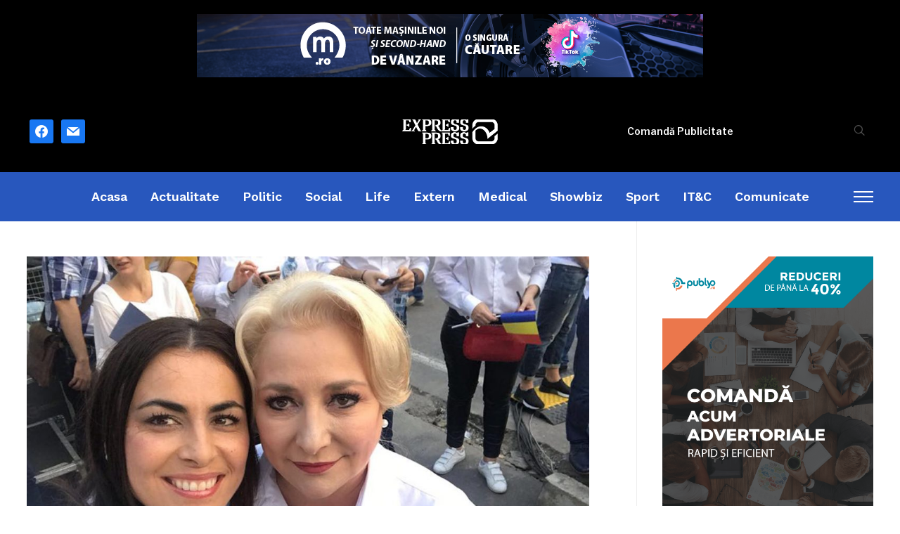

--- FILE ---
content_type: text/html; charset=UTF-8
request_url: https://www.expresspress.ro/gabriela-zoana-o-lauda-pe-dancila-pentru-prestatia-din-parlamentul-european/
body_size: 19670
content:
<!DOCTYPE html>
<html lang="ro-RO">
<head>
    <meta charset="UTF-8">
    <meta name="viewport" content="width=device-width, initial-scale=1.0">
    <link rel="profile" href="https://gmpg.org/xfn/11">
    <link rel="pingback" href="https://www.expresspress.ro/xmlrpc.php">
    <link rel="preload" as="font" href="https://www.expresspress.ro/wp-content/themes/wpzoom-prime-news/fonts/primenews.ttf" type="font/ttf" crossorigin>

    <meta name='robots' content='index, follow, max-image-preview:large, max-snippet:-1, max-video-preview:-1' />

	<!-- This site is optimized with the Yoast SEO Premium plugin v19.7 (Yoast SEO v22.0) - https://yoast.com/wordpress/plugins/seo/ -->
	<title>Gabriela Zoana o lauda pe Dăncilă pentru prestatia din Parlamentul</title>
	<meta name="description" content="Gabriela Zoana o lauda pe Viorica Dăncilă ”Discursul premierului despre prioritățile României a arătat tuturor celor prezenți astăzi la Strasbourg, în plenul Parlamentului European, că știm ce avem de făcut, că ne pricepem să o facem și că avem intenția de a finaliza cât mai multe" />
	<link rel="canonical" href="https://www.expresspress.ro/gabriela-zoana-o-lauda-pe-dancila-pentru-prestatia-din-parlamentul-european/" />
	<meta property="og:locale" content="ro_RO" />
	<meta property="og:type" content="article" />
	<meta property="og:title" content="Gabriela Zoana o lauda pe Dăncilă pentru prestatia din Parlamentul European" />
	<meta property="og:description" content="Gabriela Zoana o lauda pe Viorica Dăncilă ”Discursul premierului despre prioritățile României a arătat tuturor celor prezenți astăzi la Strasbourg, în plenul Parlamentului European, că știm ce avem de făcut, că ne pricepem să o facem și că avem intenția de a finaliza cât mai multe" />
	<meta property="og:url" content="https://www.expresspress.ro/gabriela-zoana-o-lauda-pe-dancila-pentru-prestatia-din-parlamentul-european/" />
	<meta property="og:site_name" content="ExpressPress" />
	<meta property="article:published_time" content="2019-01-16T05:16:43+00:00" />
	<meta property="og:image" content="https://www.expresspress.ro/wp-content/uploads/2019/01/Zoana-Veorica.jpg" />
	<meta property="og:image:width" content="1200" />
	<meta property="og:image:height" content="900" />
	<meta property="og:image:type" content="image/jpeg" />
	<meta name="author" content="Cristina Mogos" />
	<meta name="twitter:card" content="summary_large_image" />
	<meta name="twitter:creator" content="@ExpressPressRo" />
	<meta name="twitter:site" content="@ExpressPressRo" />
	<meta name="twitter:label1" content="Scris de" />
	<meta name="twitter:data1" content="Cristina Mogos" />
	<meta name="twitter:label2" content="Timp estimat pentru citire" />
	<meta name="twitter:data2" content="2 minute" />
	<script type="application/ld+json" class="yoast-schema-graph">{"@context":"https://schema.org","@graph":[{"@type":"Article","@id":"https://www.expresspress.ro/gabriela-zoana-o-lauda-pe-dancila-pentru-prestatia-din-parlamentul-european/#article","isPartOf":{"@id":"https://www.expresspress.ro/gabriela-zoana-o-lauda-pe-dancila-pentru-prestatia-din-parlamentul-european/"},"author":{"name":"Cristina Mogos","@id":"https://www.expresspress.ro/#/schema/person/faab14e8a9e41db14f3913b0d79fdb44"},"headline":"Gabriela Zoana o lauda pe Dăncilă pentru prestatia din Parlamentul European","datePublished":"2019-01-16T05:16:43+00:00","dateModified":"2019-01-16T05:16:43+00:00","mainEntityOfPage":{"@id":"https://www.expresspress.ro/gabriela-zoana-o-lauda-pe-dancila-pentru-prestatia-din-parlamentul-european/"},"wordCount":339,"publisher":{"@id":"https://www.expresspress.ro/#organization"},"image":{"@id":"https://www.expresspress.ro/gabriela-zoana-o-lauda-pe-dancila-pentru-prestatia-din-parlamentul-european/#primaryimage"},"thumbnailUrl":"https://www.expresspress.ro/wp-content/uploads/2019/01/Zoana-Veorica.jpg","keywords":["Dăncilă","gabriela zoana","laudă","Parlamentul European","pentru","Prestaţia"],"articleSection":["Featured","Politic"],"inLanguage":"ro-RO"},{"@type":"WebPage","@id":"https://www.expresspress.ro/gabriela-zoana-o-lauda-pe-dancila-pentru-prestatia-din-parlamentul-european/","url":"https://www.expresspress.ro/gabriela-zoana-o-lauda-pe-dancila-pentru-prestatia-din-parlamentul-european/","name":"Gabriela Zoana o lauda pe Dăncilă pentru prestatia din Parlamentul","isPartOf":{"@id":"https://www.expresspress.ro/#website"},"primaryImageOfPage":{"@id":"https://www.expresspress.ro/gabriela-zoana-o-lauda-pe-dancila-pentru-prestatia-din-parlamentul-european/#primaryimage"},"image":{"@id":"https://www.expresspress.ro/gabriela-zoana-o-lauda-pe-dancila-pentru-prestatia-din-parlamentul-european/#primaryimage"},"thumbnailUrl":"https://www.expresspress.ro/wp-content/uploads/2019/01/Zoana-Veorica.jpg","datePublished":"2019-01-16T05:16:43+00:00","dateModified":"2019-01-16T05:16:43+00:00","description":"Gabriela Zoana o lauda pe Viorica Dăncilă ”Discursul premierului despre prioritățile României a arătat tuturor celor prezenți astăzi la Strasbourg, în plenul Parlamentului European, că știm ce avem de făcut, că ne pricepem să o facem și că avem intenția de a finaliza cât mai multe","breadcrumb":{"@id":"https://www.expresspress.ro/gabriela-zoana-o-lauda-pe-dancila-pentru-prestatia-din-parlamentul-european/#breadcrumb"},"inLanguage":"ro-RO","potentialAction":[{"@type":"ReadAction","target":["https://www.expresspress.ro/gabriela-zoana-o-lauda-pe-dancila-pentru-prestatia-din-parlamentul-european/"]}]},{"@type":"ImageObject","inLanguage":"ro-RO","@id":"https://www.expresspress.ro/gabriela-zoana-o-lauda-pe-dancila-pentru-prestatia-din-parlamentul-european/#primaryimage","url":"https://www.expresspress.ro/wp-content/uploads/2019/01/Zoana-Veorica.jpg","contentUrl":"https://www.expresspress.ro/wp-content/uploads/2019/01/Zoana-Veorica.jpg","width":1200,"height":900},{"@type":"BreadcrumbList","@id":"https://www.expresspress.ro/gabriela-zoana-o-lauda-pe-dancila-pentru-prestatia-din-parlamentul-european/#breadcrumb","itemListElement":[{"@type":"ListItem","position":1,"name":"Acasă","item":"https://www.expresspress.ro/"},{"@type":"ListItem","position":2,"name":"Gabriela Zoana o lauda pe Dăncilă pentru prestatia din Parlamentul European"}]},{"@type":"WebSite","@id":"https://www.expresspress.ro/#website","url":"https://www.expresspress.ro/","name":"ExpressPress","description":"Ştiri de ultimă oră, disponibile online. Expresspress.ro iti ofera ştiri interne si externe în timp real, ştiri politice, ştiri economice, mondene.","publisher":{"@id":"https://www.expresspress.ro/#organization"},"potentialAction":[{"@type":"SearchAction","target":{"@type":"EntryPoint","urlTemplate":"https://www.expresspress.ro/?s={search_term_string}"},"query-input":"required name=search_term_string"}],"inLanguage":"ro-RO"},{"@type":"Organization","@id":"https://www.expresspress.ro/#organization","name":"ExpressPress.ro","url":"https://www.expresspress.ro/","logo":{"@type":"ImageObject","inLanguage":"ro-RO","@id":"https://www.expresspress.ro/#/schema/logo/image/","url":"https://www.expresspress.ro/wp-content/uploads/2016/04/ExpressPress-Foter.png","contentUrl":"https://www.expresspress.ro/wp-content/uploads/2016/04/ExpressPress-Foter.png","width":300,"height":117,"caption":"ExpressPress.ro"},"image":{"@id":"https://www.expresspress.ro/#/schema/logo/image/"},"sameAs":["https://twitter.com/ExpressPressRo"]},{"@type":"Person","@id":"https://www.expresspress.ro/#/schema/person/faab14e8a9e41db14f3913b0d79fdb44","name":"Cristina Mogos","image":{"@type":"ImageObject","inLanguage":"ro-RO","@id":"https://www.expresspress.ro/#/schema/person/image/","url":"https://secure.gravatar.com/avatar/d32f3a2bf0cb1d8bcd91757315d3f0e8?s=96&d=retro&r=g","contentUrl":"https://secure.gravatar.com/avatar/d32f3a2bf0cb1d8bcd91757315d3f0e8?s=96&d=retro&r=g","caption":"Cristina Mogos"},"description":"Autor la ExpressPress.ro","sameAs":["https://expresspress.ro"],"url":"https://www.expresspress.ro/author/cristinam/"}]}</script>
	<!-- / Yoast SEO Premium plugin. -->


<script type='application/javascript'  id='pys-version-script'>console.log('PixelYourSite Free version 9.5.5');</script>
<link rel='dns-prefetch' href='//fonts.googleapis.com' />
<link rel="alternate" type="application/rss+xml" title="ExpressPress &raquo; Flux" href="https://www.expresspress.ro/feed/" />
<link rel="alternate" type="application/rss+xml" title="ExpressPress &raquo; Flux comentarii" href="https://www.expresspress.ro/comments/feed/" />
<!-- expresspress.ro is managing ads with Advanced Ads 1.52.1 --><script data-wpfc-render="false" id="expre-ready">
			window.advanced_ads_ready=function(e,a){a=a||"complete";var d=function(e){return"interactive"===a?"loading"!==e:"complete"===e};d(document.readyState)?e():document.addEventListener("readystatechange",(function(a){d(a.target.readyState)&&e()}),{once:"interactive"===a})},window.advanced_ads_ready_queue=window.advanced_ads_ready_queue||[];		</script>
		<link rel='stylesheet' id='wp-block-library-css' href='https://www.expresspress.ro/wp-includes/css/dist/block-library/style.min.css?ver=6.5.7' type='text/css' media='all' />
<style id='wp-block-library-theme-inline-css' type='text/css'>
.wp-block-audio figcaption{color:#555;font-size:13px;text-align:center}.is-dark-theme .wp-block-audio figcaption{color:#ffffffa6}.wp-block-audio{margin:0 0 1em}.wp-block-code{border:1px solid #ccc;border-radius:4px;font-family:Menlo,Consolas,monaco,monospace;padding:.8em 1em}.wp-block-embed figcaption{color:#555;font-size:13px;text-align:center}.is-dark-theme .wp-block-embed figcaption{color:#ffffffa6}.wp-block-embed{margin:0 0 1em}.blocks-gallery-caption{color:#555;font-size:13px;text-align:center}.is-dark-theme .blocks-gallery-caption{color:#ffffffa6}.wp-block-image figcaption{color:#555;font-size:13px;text-align:center}.is-dark-theme .wp-block-image figcaption{color:#ffffffa6}.wp-block-image{margin:0 0 1em}.wp-block-pullquote{border-bottom:4px solid;border-top:4px solid;color:currentColor;margin-bottom:1.75em}.wp-block-pullquote cite,.wp-block-pullquote footer,.wp-block-pullquote__citation{color:currentColor;font-size:.8125em;font-style:normal;text-transform:uppercase}.wp-block-quote{border-left:.25em solid;margin:0 0 1.75em;padding-left:1em}.wp-block-quote cite,.wp-block-quote footer{color:currentColor;font-size:.8125em;font-style:normal;position:relative}.wp-block-quote.has-text-align-right{border-left:none;border-right:.25em solid;padding-left:0;padding-right:1em}.wp-block-quote.has-text-align-center{border:none;padding-left:0}.wp-block-quote.is-large,.wp-block-quote.is-style-large,.wp-block-quote.is-style-plain{border:none}.wp-block-search .wp-block-search__label{font-weight:700}.wp-block-search__button{border:1px solid #ccc;padding:.375em .625em}:where(.wp-block-group.has-background){padding:1.25em 2.375em}.wp-block-separator.has-css-opacity{opacity:.4}.wp-block-separator{border:none;border-bottom:2px solid;margin-left:auto;margin-right:auto}.wp-block-separator.has-alpha-channel-opacity{opacity:1}.wp-block-separator:not(.is-style-wide):not(.is-style-dots){width:100px}.wp-block-separator.has-background:not(.is-style-dots){border-bottom:none;height:1px}.wp-block-separator.has-background:not(.is-style-wide):not(.is-style-dots){height:2px}.wp-block-table{margin:0 0 1em}.wp-block-table td,.wp-block-table th{word-break:normal}.wp-block-table figcaption{color:#555;font-size:13px;text-align:center}.is-dark-theme .wp-block-table figcaption{color:#ffffffa6}.wp-block-video figcaption{color:#555;font-size:13px;text-align:center}.is-dark-theme .wp-block-video figcaption{color:#ffffffa6}.wp-block-video{margin:0 0 1em}.wp-block-template-part.has-background{margin-bottom:0;margin-top:0;padding:1.25em 2.375em}
</style>
<link rel='stylesheet' id='wpzoom-social-icons-block-style-css' href='https://www.expresspress.ro/wp-content/plugins/social-icons-widget-by-wpzoom/block/dist/style-wpzoom-social-icons.css?ver=4.2.18' type='text/css' media='all' />
<style id='classic-theme-styles-inline-css' type='text/css'>
/*! This file is auto-generated */
.wp-block-button__link{color:#fff;background-color:#32373c;border-radius:9999px;box-shadow:none;text-decoration:none;padding:calc(.667em + 2px) calc(1.333em + 2px);font-size:1.125em}.wp-block-file__button{background:#32373c;color:#fff;text-decoration:none}
</style>
<style id='global-styles-inline-css' type='text/css'>
body{--wp--preset--color--black: #000000;--wp--preset--color--cyan-bluish-gray: #abb8c3;--wp--preset--color--white: #ffffff;--wp--preset--color--pale-pink: #f78da7;--wp--preset--color--vivid-red: #cf2e2e;--wp--preset--color--luminous-vivid-orange: #ff6900;--wp--preset--color--luminous-vivid-amber: #fcb900;--wp--preset--color--light-green-cyan: #7bdcb5;--wp--preset--color--vivid-green-cyan: #00d084;--wp--preset--color--pale-cyan-blue: #8ed1fc;--wp--preset--color--vivid-cyan-blue: #0693e3;--wp--preset--color--vivid-purple: #9b51e0;--wp--preset--gradient--vivid-cyan-blue-to-vivid-purple: linear-gradient(135deg,rgba(6,147,227,1) 0%,rgb(155,81,224) 100%);--wp--preset--gradient--light-green-cyan-to-vivid-green-cyan: linear-gradient(135deg,rgb(122,220,180) 0%,rgb(0,208,130) 100%);--wp--preset--gradient--luminous-vivid-amber-to-luminous-vivid-orange: linear-gradient(135deg,rgba(252,185,0,1) 0%,rgba(255,105,0,1) 100%);--wp--preset--gradient--luminous-vivid-orange-to-vivid-red: linear-gradient(135deg,rgba(255,105,0,1) 0%,rgb(207,46,46) 100%);--wp--preset--gradient--very-light-gray-to-cyan-bluish-gray: linear-gradient(135deg,rgb(238,238,238) 0%,rgb(169,184,195) 100%);--wp--preset--gradient--cool-to-warm-spectrum: linear-gradient(135deg,rgb(74,234,220) 0%,rgb(151,120,209) 20%,rgb(207,42,186) 40%,rgb(238,44,130) 60%,rgb(251,105,98) 80%,rgb(254,248,76) 100%);--wp--preset--gradient--blush-light-purple: linear-gradient(135deg,rgb(255,206,236) 0%,rgb(152,150,240) 100%);--wp--preset--gradient--blush-bordeaux: linear-gradient(135deg,rgb(254,205,165) 0%,rgb(254,45,45) 50%,rgb(107,0,62) 100%);--wp--preset--gradient--luminous-dusk: linear-gradient(135deg,rgb(255,203,112) 0%,rgb(199,81,192) 50%,rgb(65,88,208) 100%);--wp--preset--gradient--pale-ocean: linear-gradient(135deg,rgb(255,245,203) 0%,rgb(182,227,212) 50%,rgb(51,167,181) 100%);--wp--preset--gradient--electric-grass: linear-gradient(135deg,rgb(202,248,128) 0%,rgb(113,206,126) 100%);--wp--preset--gradient--midnight: linear-gradient(135deg,rgb(2,3,129) 0%,rgb(40,116,252) 100%);--wp--preset--font-size--small: 13px;--wp--preset--font-size--medium: 20px;--wp--preset--font-size--large: 36px;--wp--preset--font-size--x-large: 42px;--wp--preset--spacing--20: 0.44rem;--wp--preset--spacing--30: 0.67rem;--wp--preset--spacing--40: 1rem;--wp--preset--spacing--50: 1.5rem;--wp--preset--spacing--60: 2.25rem;--wp--preset--spacing--70: 3.38rem;--wp--preset--spacing--80: 5.06rem;--wp--preset--shadow--natural: 6px 6px 9px rgba(0, 0, 0, 0.2);--wp--preset--shadow--deep: 12px 12px 50px rgba(0, 0, 0, 0.4);--wp--preset--shadow--sharp: 6px 6px 0px rgba(0, 0, 0, 0.2);--wp--preset--shadow--outlined: 6px 6px 0px -3px rgba(255, 255, 255, 1), 6px 6px rgba(0, 0, 0, 1);--wp--preset--shadow--crisp: 6px 6px 0px rgba(0, 0, 0, 1);}:where(.is-layout-flex){gap: 0.5em;}:where(.is-layout-grid){gap: 0.5em;}body .is-layout-flex{display: flex;}body .is-layout-flex{flex-wrap: wrap;align-items: center;}body .is-layout-flex > *{margin: 0;}body .is-layout-grid{display: grid;}body .is-layout-grid > *{margin: 0;}:where(.wp-block-columns.is-layout-flex){gap: 2em;}:where(.wp-block-columns.is-layout-grid){gap: 2em;}:where(.wp-block-post-template.is-layout-flex){gap: 1.25em;}:where(.wp-block-post-template.is-layout-grid){gap: 1.25em;}.has-black-color{color: var(--wp--preset--color--black) !important;}.has-cyan-bluish-gray-color{color: var(--wp--preset--color--cyan-bluish-gray) !important;}.has-white-color{color: var(--wp--preset--color--white) !important;}.has-pale-pink-color{color: var(--wp--preset--color--pale-pink) !important;}.has-vivid-red-color{color: var(--wp--preset--color--vivid-red) !important;}.has-luminous-vivid-orange-color{color: var(--wp--preset--color--luminous-vivid-orange) !important;}.has-luminous-vivid-amber-color{color: var(--wp--preset--color--luminous-vivid-amber) !important;}.has-light-green-cyan-color{color: var(--wp--preset--color--light-green-cyan) !important;}.has-vivid-green-cyan-color{color: var(--wp--preset--color--vivid-green-cyan) !important;}.has-pale-cyan-blue-color{color: var(--wp--preset--color--pale-cyan-blue) !important;}.has-vivid-cyan-blue-color{color: var(--wp--preset--color--vivid-cyan-blue) !important;}.has-vivid-purple-color{color: var(--wp--preset--color--vivid-purple) !important;}.has-black-background-color{background-color: var(--wp--preset--color--black) !important;}.has-cyan-bluish-gray-background-color{background-color: var(--wp--preset--color--cyan-bluish-gray) !important;}.has-white-background-color{background-color: var(--wp--preset--color--white) !important;}.has-pale-pink-background-color{background-color: var(--wp--preset--color--pale-pink) !important;}.has-vivid-red-background-color{background-color: var(--wp--preset--color--vivid-red) !important;}.has-luminous-vivid-orange-background-color{background-color: var(--wp--preset--color--luminous-vivid-orange) !important;}.has-luminous-vivid-amber-background-color{background-color: var(--wp--preset--color--luminous-vivid-amber) !important;}.has-light-green-cyan-background-color{background-color: var(--wp--preset--color--light-green-cyan) !important;}.has-vivid-green-cyan-background-color{background-color: var(--wp--preset--color--vivid-green-cyan) !important;}.has-pale-cyan-blue-background-color{background-color: var(--wp--preset--color--pale-cyan-blue) !important;}.has-vivid-cyan-blue-background-color{background-color: var(--wp--preset--color--vivid-cyan-blue) !important;}.has-vivid-purple-background-color{background-color: var(--wp--preset--color--vivid-purple) !important;}.has-black-border-color{border-color: var(--wp--preset--color--black) !important;}.has-cyan-bluish-gray-border-color{border-color: var(--wp--preset--color--cyan-bluish-gray) !important;}.has-white-border-color{border-color: var(--wp--preset--color--white) !important;}.has-pale-pink-border-color{border-color: var(--wp--preset--color--pale-pink) !important;}.has-vivid-red-border-color{border-color: var(--wp--preset--color--vivid-red) !important;}.has-luminous-vivid-orange-border-color{border-color: var(--wp--preset--color--luminous-vivid-orange) !important;}.has-luminous-vivid-amber-border-color{border-color: var(--wp--preset--color--luminous-vivid-amber) !important;}.has-light-green-cyan-border-color{border-color: var(--wp--preset--color--light-green-cyan) !important;}.has-vivid-green-cyan-border-color{border-color: var(--wp--preset--color--vivid-green-cyan) !important;}.has-pale-cyan-blue-border-color{border-color: var(--wp--preset--color--pale-cyan-blue) !important;}.has-vivid-cyan-blue-border-color{border-color: var(--wp--preset--color--vivid-cyan-blue) !important;}.has-vivid-purple-border-color{border-color: var(--wp--preset--color--vivid-purple) !important;}.has-vivid-cyan-blue-to-vivid-purple-gradient-background{background: var(--wp--preset--gradient--vivid-cyan-blue-to-vivid-purple) !important;}.has-light-green-cyan-to-vivid-green-cyan-gradient-background{background: var(--wp--preset--gradient--light-green-cyan-to-vivid-green-cyan) !important;}.has-luminous-vivid-amber-to-luminous-vivid-orange-gradient-background{background: var(--wp--preset--gradient--luminous-vivid-amber-to-luminous-vivid-orange) !important;}.has-luminous-vivid-orange-to-vivid-red-gradient-background{background: var(--wp--preset--gradient--luminous-vivid-orange-to-vivid-red) !important;}.has-very-light-gray-to-cyan-bluish-gray-gradient-background{background: var(--wp--preset--gradient--very-light-gray-to-cyan-bluish-gray) !important;}.has-cool-to-warm-spectrum-gradient-background{background: var(--wp--preset--gradient--cool-to-warm-spectrum) !important;}.has-blush-light-purple-gradient-background{background: var(--wp--preset--gradient--blush-light-purple) !important;}.has-blush-bordeaux-gradient-background{background: var(--wp--preset--gradient--blush-bordeaux) !important;}.has-luminous-dusk-gradient-background{background: var(--wp--preset--gradient--luminous-dusk) !important;}.has-pale-ocean-gradient-background{background: var(--wp--preset--gradient--pale-ocean) !important;}.has-electric-grass-gradient-background{background: var(--wp--preset--gradient--electric-grass) !important;}.has-midnight-gradient-background{background: var(--wp--preset--gradient--midnight) !important;}.has-small-font-size{font-size: var(--wp--preset--font-size--small) !important;}.has-medium-font-size{font-size: var(--wp--preset--font-size--medium) !important;}.has-large-font-size{font-size: var(--wp--preset--font-size--large) !important;}.has-x-large-font-size{font-size: var(--wp--preset--font-size--x-large) !important;}
.wp-block-navigation a:where(:not(.wp-element-button)){color: inherit;}
:where(.wp-block-post-template.is-layout-flex){gap: 1.25em;}:where(.wp-block-post-template.is-layout-grid){gap: 1.25em;}
:where(.wp-block-columns.is-layout-flex){gap: 2em;}:where(.wp-block-columns.is-layout-grid){gap: 2em;}
.wp-block-pullquote{font-size: 1.5em;line-height: 1.6;}
</style>
<link rel='stylesheet' id='trp-language-switcher-style-css' href='https://www.expresspress.ro/wp-content/plugins/translatepress-multilingual/assets/css/trp-language-switcher.css?ver=2.7.5' type='text/css' media='all' />
<link rel='stylesheet' id='zoom-theme-utils-css-css' href='https://www.expresspress.ro/wp-content/themes/wpzoom-prime-news/functions/wpzoom/assets/css/theme-utils.css?ver=6.5.7' type='text/css' media='all' />
<link rel='stylesheet' id='primenews-google-fonts-css' href='https://fonts.googleapis.com/css?family=Libre+Franklin%3Aregular%2C500%2C600%2C700%2C700i%2Citalic%7CWork+Sans%3Aregular%2C600%2C700%2C800&#038;display=swap&#038;ver=6.5.7' type='text/css' media='all' />
<link rel='stylesheet' id='primenews-style-css' href='https://www.expresspress.ro/wp-content/themes/wpzoom-prime-news/style.css?ver=1.0.10' type='text/css' media='all' />
<link rel='stylesheet' id='media-queries-css' href='https://www.expresspress.ro/wp-content/themes/wpzoom-prime-news/css/media-queries.css?ver=1.0.10' type='text/css' media='all' />
<link rel='stylesheet' id='primenews-style-color-default-css' href='https://www.expresspress.ro/wp-content/themes/wpzoom-prime-news/styles/default.css?ver=1.0.10' type='text/css' media='all' />
<link rel='stylesheet' id='dashicons-css' href='https://www.expresspress.ro/wp-includes/css/dashicons.min.css?ver=6.5.7' type='text/css' media='all' />
<link rel='stylesheet' id='wpzoom-social-icons-socicon-css' href='https://www.expresspress.ro/wp-content/plugins/social-icons-widget-by-wpzoom/assets/css/wpzoom-socicon.css?ver=1714246127' type='text/css' media='all' />
<link rel='stylesheet' id='wpzoom-social-icons-genericons-css' href='https://www.expresspress.ro/wp-content/plugins/social-icons-widget-by-wpzoom/assets/css/genericons.css?ver=1714246127' type='text/css' media='all' />
<link rel='stylesheet' id='wpzoom-social-icons-academicons-css' href='https://www.expresspress.ro/wp-content/plugins/social-icons-widget-by-wpzoom/assets/css/academicons.min.css?ver=1714246127' type='text/css' media='all' />
<link rel='stylesheet' id='wpzoom-social-icons-font-awesome-3-css' href='https://www.expresspress.ro/wp-content/plugins/social-icons-widget-by-wpzoom/assets/css/font-awesome-3.min.css?ver=1714246127' type='text/css' media='all' />
<link rel='stylesheet' id='wpzoom-social-icons-styles-css' href='https://www.expresspress.ro/wp-content/plugins/social-icons-widget-by-wpzoom/assets/css/wpzoom-social-icons-styles.css?ver=1714246127' type='text/css' media='all' />
<link rel='stylesheet' id='heateor_sss_frontend_css-css' href='https://www.expresspress.ro/wp-content/plugins/sassy-social-share/public/css/sassy-social-share-public.css?ver=3.3.62' type='text/css' media='all' />
<style id='heateor_sss_frontend_css-inline-css' type='text/css'>
.heateor_sss_button_instagram span.heateor_sss_svg,a.heateor_sss_instagram span.heateor_sss_svg{background:radial-gradient(circle at 30% 107%,#fdf497 0,#fdf497 5%,#fd5949 45%,#d6249f 60%,#285aeb 90%)}.heateor_sss_horizontal_sharing .heateor_sss_svg,.heateor_sss_standard_follow_icons_container .heateor_sss_svg{color:#fff;border-width:0px;border-style:solid;border-color:transparent}.heateor_sss_horizontal_sharing .heateorSssTCBackground{color:#666}.heateor_sss_horizontal_sharing span.heateor_sss_svg:hover,.heateor_sss_standard_follow_icons_container span.heateor_sss_svg:hover{border-color:transparent;}.heateor_sss_vertical_sharing span.heateor_sss_svg,.heateor_sss_floating_follow_icons_container span.heateor_sss_svg{color:#fff;border-width:0px;border-style:solid;border-color:transparent;}.heateor_sss_vertical_sharing .heateorSssTCBackground{color:#666;}.heateor_sss_vertical_sharing span.heateor_sss_svg:hover,.heateor_sss_floating_follow_icons_container span.heateor_sss_svg:hover{border-color:transparent;}@media screen and (max-width:783px) {.heateor_sss_vertical_sharing{display:none!important}}
</style>
<link rel='preload' as='font'  id='wpzoom-social-icons-font-academicons-woff2-css' href='https://www.expresspress.ro/wp-content/plugins/social-icons-widget-by-wpzoom/assets/font/academicons.woff2?v=1.9.2'  type='font/woff2' crossorigin />
<link rel='preload' as='font'  id='wpzoom-social-icons-font-fontawesome-3-woff2-css' href='https://www.expresspress.ro/wp-content/plugins/social-icons-widget-by-wpzoom/assets/font/fontawesome-webfont.woff2?v=4.7.0'  type='font/woff2' crossorigin />
<link rel='preload' as='font'  id='wpzoom-social-icons-font-genericons-woff-css' href='https://www.expresspress.ro/wp-content/plugins/social-icons-widget-by-wpzoom/assets/font/Genericons.woff'  type='font/woff' crossorigin />
<link rel='preload' as='font'  id='wpzoom-social-icons-font-socicon-woff2-css' href='https://www.expresspress.ro/wp-content/plugins/social-icons-widget-by-wpzoom/assets/font/socicon.woff2?v=4.2.18'  type='font/woff2' crossorigin />
<script type="text/javascript" src="https://www.expresspress.ro/wp-includes/js/jquery/jquery.min.js?ver=3.7.1" id="jquery-core-js"></script>
<script type="text/javascript" src="https://www.expresspress.ro/wp-includes/js/jquery/jquery-migrate.min.js?ver=3.4.1" id="jquery-migrate-js"></script>
<script type="text/javascript" src="https://www.expresspress.ro/wp-content/themes/wpzoom-prime-news/js/init.js?ver=6.5.7" id="wpzoom-init-js"></script>
<script type="text/javascript" src="https://www.expresspress.ro/wp-content/plugins/pixelyoursite/dist/scripts/jquery.bind-first-0.2.3.min.js?ver=6.5.7" id="jquery-bind-first-js"></script>
<script type="text/javascript" src="https://www.expresspress.ro/wp-content/plugins/pixelyoursite/dist/scripts/js.cookie-2.1.3.min.js?ver=2.1.3" id="js-cookie-pys-js"></script>
<script type="text/javascript" id="pys-js-extra">
/* <![CDATA[ */
var pysOptions = {"staticEvents":{"facebook":{"init_event":[{"delay":0,"type":"static","name":"PageView","pixelIds":["1191251098198248"],"eventID":"a81d4544-33ad-4a14-af86-d3c148c78f12","params":{"post_category":"Featured, Politic","page_title":"Gabriela Zoana o lauda pe D\u0103ncil\u0103  pentru prestatia din Parlamentul European","post_type":"post","post_id":294742,"plugin":"PixelYourSite","user_role":"guest","event_url":"www.expresspress.ro\/gabriela-zoana-o-lauda-pe-dancila-pentru-prestatia-din-parlamentul-european\/"},"e_id":"init_event","ids":[],"hasTimeWindow":false,"timeWindow":0,"woo_order":"","edd_order":""}]}},"dynamicEvents":[],"triggerEvents":[],"triggerEventTypes":[],"facebook":{"pixelIds":["1191251098198248"],"advancedMatching":[],"advancedMatchingEnabled":false,"removeMetadata":false,"contentParams":{"post_type":"post","post_id":294742,"content_name":"Gabriela Zoana o lauda pe D\u0103ncil\u0103  pentru prestatia din Parlamentul European","categories":"Featured, Politic","tags":"D\u0103ncil\u0103, gabriela zoana, laud\u0103, Parlamentul European, pentru, Presta\u0163ia"},"commentEventEnabled":true,"wooVariableAsSimple":false,"downloadEnabled":true,"formEventEnabled":true,"serverApiEnabled":false,"wooCRSendFromServer":false,"send_external_id":null},"debug":"","siteUrl":"https:\/\/www.expresspress.ro","ajaxUrl":"https:\/\/www.expresspress.ro\/wp-admin\/admin-ajax.php","ajax_event":"2e9370cee8","enable_remove_download_url_param":"1","cookie_duration":"7","last_visit_duration":"60","enable_success_send_form":"","ajaxForServerEvent":"1","send_external_id":"1","external_id_expire":"180","google_consent_mode":"1","gdpr":{"ajax_enabled":false,"all_disabled_by_api":false,"facebook_disabled_by_api":false,"analytics_disabled_by_api":false,"google_ads_disabled_by_api":false,"pinterest_disabled_by_api":false,"bing_disabled_by_api":false,"externalID_disabled_by_api":false,"facebook_prior_consent_enabled":true,"analytics_prior_consent_enabled":true,"google_ads_prior_consent_enabled":null,"pinterest_prior_consent_enabled":true,"bing_prior_consent_enabled":true,"cookiebot_integration_enabled":false,"cookiebot_facebook_consent_category":"marketing","cookiebot_analytics_consent_category":"statistics","cookiebot_tiktok_consent_category":"marketing","cookiebot_google_ads_consent_category":null,"cookiebot_pinterest_consent_category":"marketing","cookiebot_bing_consent_category":"marketing","consent_magic_integration_enabled":false,"real_cookie_banner_integration_enabled":false,"cookie_notice_integration_enabled":false,"cookie_law_info_integration_enabled":false,"analytics_storage":{"enabled":true,"value":"granted","filter":false},"ad_storage":{"enabled":true,"value":"granted","filter":false},"ad_user_data":{"enabled":true,"value":"granted","filter":false},"ad_personalization":{"enabled":true,"value":"granted","filter":false}},"cookie":{"disabled_all_cookie":false,"disabled_start_session_cookie":false,"disabled_advanced_form_data_cookie":false,"disabled_landing_page_cookie":false,"disabled_first_visit_cookie":false,"disabled_trafficsource_cookie":false,"disabled_utmTerms_cookie":false,"disabled_utmId_cookie":false},"tracking_analytics":{"TrafficSource":"direct","TrafficLanding":"undefined","TrafficUtms":[],"TrafficUtmsId":[]},"woo":{"enabled":false},"edd":{"enabled":false}};
/* ]]> */
</script>
<script type="text/javascript" src="https://www.expresspress.ro/wp-content/plugins/pixelyoursite/dist/scripts/public.js?ver=9.5.5" id="pys-js"></script>
<link rel="https://api.w.org/" href="https://www.expresspress.ro/wp-json/" /><link rel="alternate" type="application/json" href="https://www.expresspress.ro/wp-json/wp/v2/posts/294742" /><link rel="EditURI" type="application/rsd+xml" title="RSD" href="https://www.expresspress.ro/xmlrpc.php?rsd" />
<meta name="generator" content="WordPress 6.5.7" />
<link rel='shortlink' href='https://www.expresspress.ro/?p=294742' />
<link rel="alternate" type="application/json+oembed" href="https://www.expresspress.ro/wp-json/oembed/1.0/embed?url=https%3A%2F%2Fwww.expresspress.ro%2Fgabriela-zoana-o-lauda-pe-dancila-pentru-prestatia-din-parlamentul-european%2F" />
<link rel="alternate" type="text/xml+oembed" href="https://www.expresspress.ro/wp-json/oembed/1.0/embed?url=https%3A%2F%2Fwww.expresspress.ro%2Fgabriela-zoana-o-lauda-pe-dancila-pentru-prestatia-din-parlamentul-european%2F&#038;format=xml" />
<link rel="alternate" hreflang="ro-RO" href="https://www.expresspress.ro/gabriela-zoana-o-lauda-pe-dancila-pentru-prestatia-din-parlamentul-european/"/>
<link rel="alternate" hreflang="ro" href="https://www.expresspress.ro/gabriela-zoana-o-lauda-pe-dancila-pentru-prestatia-din-parlamentul-european/"/>
<!-- WPZOOM Theme / Framework -->
<meta name="generator" content="Prime News 1.0.10" />
<meta name="generator" content="WPZOOM Framework 1.9.21" />

<!-- Begin Theme Custom CSS -->
<style type="text/css" id="wpzoom-prime-news-custom-css">
#slider.slide-blue .slides li .slide-overlay{background:-moz-linear-gradient(-45deg, rgba(0,0,0,0) 10%, rgba(0,0,0,0.8) 100%); /* FF3.6+ */
           background: -webkit-linear-gradient(-45deg, rgba(0,0,0,0) 10%, rgba(0,0,0,0.8) 100%); /* Chrome10+,Safari5.1+ */
           background: -o-linear-gradient(-45deg, rgba(0,0,0,0) 10%, rgba(0,0,0,0.8) 100%); /* Opera 11.10+ */
           background: -ms-linear-gradient(-45deg, rgba(0,0,0,0) 10%, rgba(0,0,0,0.8) 100%); /* IE10+ */
           background: linear-gradient(45deg, rgba(0,0,0,0) 10%, rgba(0,0,0,0.8) 100%); /* W3C */;;}.navbar-brand-wpz .tagline{display:none;}.site-header{background-color:#000000;}.widget h3.title{font-size:30px;font-weight:800;text-transform:uppercase;}
</style>
<!-- End Theme Custom CSS -->
      <meta name="onesignal" content="wordpress-plugin"/>
            <script>

      window.OneSignal = window.OneSignal || [];

      OneSignal.push( function() {
        OneSignal.SERVICE_WORKER_UPDATER_PATH = 'OneSignalSDKUpdaterWorker.js';
                      OneSignal.SERVICE_WORKER_PATH = 'OneSignalSDKWorker.js';
                      OneSignal.SERVICE_WORKER_PARAM = { scope: '/wp-content/plugins/onesignal-free-web-push-notifications/sdk_files/push/onesignal/' };
        OneSignal.setDefaultNotificationUrl("https://www.expresspress.ro");
        var oneSignal_options = {};
        window._oneSignalInitOptions = oneSignal_options;

        oneSignal_options['wordpress'] = true;
oneSignal_options['appId'] = '38d592cf-591c-437f-acb8-8e7685beeec8';
oneSignal_options['allowLocalhostAsSecureOrigin'] = true;
oneSignal_options['welcomeNotification'] = { };
oneSignal_options['welcomeNotification']['title'] = "";
oneSignal_options['welcomeNotification']['message'] = "";
oneSignal_options['path'] = "https://www.expresspress.ro/wp-content/plugins/onesignal-free-web-push-notifications/sdk_files/";
oneSignal_options['safari_web_id'] = "web.onesignal.auto.5460a967-902f-480f-be25-7a4d963d753c";
oneSignal_options['promptOptions'] = { };
oneSignal_options['notifyButton'] = { };
oneSignal_options['notifyButton']['enable'] = true;
oneSignal_options['notifyButton']['position'] = 'bottom-right';
oneSignal_options['notifyButton']['theme'] = 'default';
oneSignal_options['notifyButton']['size'] = 'medium';
oneSignal_options['notifyButton']['showCredit'] = true;
oneSignal_options['notifyButton']['text'] = {};
                OneSignal.init(window._oneSignalInitOptions);
                OneSignal.showSlidedownPrompt();      });

      function documentInitOneSignal() {
        var oneSignal_elements = document.getElementsByClassName("OneSignal-prompt");

        var oneSignalLinkClickHandler = function(event) { OneSignal.push(['registerForPushNotifications']); event.preventDefault(); };        for(var i = 0; i < oneSignal_elements.length; i++)
          oneSignal_elements[i].addEventListener('click', oneSignalLinkClickHandler, false);
      }

      if (document.readyState === 'complete') {
           documentInitOneSignal();
      }
      else {
           window.addEventListener("load", function(event){
               documentInitOneSignal();
          });
      }
    </script>
<link rel="icon" href="https://www.expresspress.ro/wp-content/uploads/2021/11/cropped-favicon-32x32.jpeg" sizes="32x32" />
<link rel="icon" href="https://www.expresspress.ro/wp-content/uploads/2021/11/cropped-favicon-192x192.jpeg" sizes="192x192" />
<link rel="apple-touch-icon" href="https://www.expresspress.ro/wp-content/uploads/2021/11/cropped-favicon-180x180.jpeg" />
<meta name="msapplication-TileImage" content="https://www.expresspress.ro/wp-content/uploads/2021/11/cropped-favicon-270x270.jpeg" />
		<style type="text/css" id="wp-custom-css">
			.designed-by,
#footer-copy .wpzoom,
#footer .wpzoom,
.site-info .designed-by,
.site-info p.right,
.footer-info .designed,
.site-info .copyright span:nth-child(2) {
    display: none;
}
#slider.slide-tall .flickity-page-dots {
    position: absolute;
    width: 100%;
    top: 50%;
    padding: 0;
    margin: 0;
    height: 20px;
    list-style: none;
    text-align: center;
    line-height: 1;
    z-index: 100;
    display: none !important;
}
.post-thumb .cat-links a {
    position: absolute;
    bottom: 0;
    z-index: 10;
    left: 50%;
    font-size: 14px;
    font-weight: 600;
    transform: translate(-50%,0);
    background: #fff;
    padding-top: 8px;
    padding-right: 26px;
    padding-left: 26px;
    white-space: nowrap;
    letter-spacing: 2px;
    display: none !important;
}
#slider.slide-tall .slides li h3 a {
    color: #fff;
    font-size: 35px !important;
}
.header_misc a {
    font-family: "Libre Franklin",sans-serif;
    font-size: 14px;
    font-weight: 600;
    color: #fff !important;
}
.home_dark_area a {
  color: rgb(255, 255, 255);
}		</style>
					<!-- Quantcast Choice. Consent Manager Tag v2.0 (for TCF 2.0) -->
<script type="text/javascript" async=true>
(function() {
  var host = window.location.hostname;
  var element = document.createElement('script');
  var firstScript = document.getElementsByTagName('script')[0];
  var url = 'https://cmp.quantcast.com'
    .concat('/choice/', '2PxMpDEvB_K2-', '/', host, '/choice.js?tag_version=V2');
  var uspTries = 0;
  var uspTriesLimit = 3;
  element.async = true;
  element.type = 'text/javascript';
  element.src = url;

  firstScript.parentNode.insertBefore(element, firstScript);

  function makeStub() {
    var TCF_LOCATOR_NAME = '__tcfapiLocator';
    var queue = [];
    var win = window;
    var cmpFrame;

    function addFrame() {
      var doc = win.document;
      var otherCMP = !!(win.frames[TCF_LOCATOR_NAME]);

      if (!otherCMP) {
        if (doc.body) {
          var iframe = doc.createElement('iframe');

          iframe.style.cssText = 'display:none';
          iframe.name = TCF_LOCATOR_NAME;
          doc.body.appendChild(iframe);
        } else {
          setTimeout(addFrame, 5);
        }
      }
      return !otherCMP;
    }

    function tcfAPIHandler() {
      var gdprApplies;
      var args = arguments;

      if (!args.length) {
        return queue;
      } else if (args[0] === 'setGdprApplies') {
        if (
          args.length > 3 &&
          args[2] === 2 &&
          typeof args[3] === 'boolean'
        ) {
          gdprApplies = args[3];
          if (typeof args[2] === 'function') {
            args[2]('set', true);
          }
        }
      } else if (args[0] === 'ping') {
        var retr = {
          gdprApplies: gdprApplies,
          cmpLoaded: false,
          cmpStatus: 'stub'
        };

        if (typeof args[2] === 'function') {
          args[2](retr);
        }
      } else {
        if(args[0] === 'init' && typeof args[3] === 'object') {
          args[3] = Object.assign(args[3], { tag_version: 'V2' });
        }
        queue.push(args);
      }
    }

    function postMessageEventHandler(event) {
      var msgIsString = typeof event.data === 'string';
      var json = {};

      try {
        if (msgIsString) {
          json = JSON.parse(event.data);
        } else {
          json = event.data;
        }
      } catch (ignore) {}

      var payload = json.__tcfapiCall;

      if (payload) {
        window.__tcfapi(
          payload.command,
          payload.version,
          function(retValue, success) {
            var returnMsg = {
              __tcfapiReturn: {
                returnValue: retValue,
                success: success,
                callId: payload.callId
              }
            };
            if (msgIsString) {
              returnMsg = JSON.stringify(returnMsg);
            }
            if (event && event.source && event.source.postMessage) {
              event.source.postMessage(returnMsg, '*');
            }
          },
          payload.parameter
        );
      }
    }

    while (win) {
      try {
        if (win.frames[TCF_LOCATOR_NAME]) {
          cmpFrame = win;
          break;
        }
      } catch (ignore) {}

      if (win === window.top) {
        break;
      }
      win = win.parent;
    }
    if (!cmpFrame) {
      addFrame();
      win.__tcfapi = tcfAPIHandler;
      win.addEventListener('message', postMessageEventHandler, false);
    }
  };

  makeStub();

  var uspStubFunction = function() {
    var arg = arguments;
    if (typeof window.__uspapi !== uspStubFunction) {
      setTimeout(function() {
        if (typeof window.__uspapi !== 'undefined') {
          window.__uspapi.apply(window.__uspapi, arg);
        }
      }, 500);
    }
  };

  var checkIfUspIsReady = function() {
    uspTries++;
    if (window.__uspapi === uspStubFunction && uspTries < uspTriesLimit) {
      console.warn('USP is not accessible');
    } else {
      clearInterval(uspInterval);
    }
  };

  if (typeof window.__uspapi === 'undefined') {
    window.__uspapi = uspStubFunction;
    var uspInterval = setInterval(checkIfUspIsReady, 6000);
  }
})();
</script>
<!-- End Quantcast Choice. Consent Manager Tag v2.0 (for TCF 2.0) -->
</head>
<body data-rsssl=1 class="post-template-default single single-post postid-294742 single-format-standard wp-custom-logo translatepress-ro_RO aa-prefix-expre-">

    
<div class="page-wrap">

    
    
    <div id="pageslide" class="slide-from-right">
        <div id="slideNav" class="panel">

            <a href="#" class="closeBtn"></a>

            <div id="sidebar-pp">

                <div class="widget widget_nav_menu" id="nav_menu-4"><h3 class="title">Navigare</h3><div class="menu-meniu-container"><ul id="menu-meniu" class="menu"><li id="menu-item-500151" class="menu-item menu-item-type-custom menu-item-object-custom menu-item-500151"><a href="https://expresspress.ro">Acasa</a></li>
<li id="menu-item-169020" class="menu-item menu-item-type-taxonomy menu-item-object-category current-post-ancestor current-menu-parent current-post-parent menu-item-169020"><a href="https://www.expresspress.ro/actualitate/">Actualitate</a></li>
<li id="menu-item-169023" class="menu-item menu-item-type-taxonomy menu-item-object-category menu-item-169023"><a href="https://www.expresspress.ro/politic/">Politic</a></li>
<li id="menu-item-416674" class="menu-item menu-item-type-taxonomy menu-item-object-category menu-item-416674"><a href="https://www.expresspress.ro/social/">Social</a></li>
<li id="menu-item-169234" class="menu-item menu-item-type-taxonomy menu-item-object-category menu-item-169234"><a href="https://www.expresspress.ro/life/">Life</a></li>
<li id="menu-item-169022" class="menu-item menu-item-type-taxonomy menu-item-object-category menu-item-169022"><a href="https://www.expresspress.ro/international/">Extern</a></li>
<li id="menu-item-191420" class="menu-item menu-item-type-taxonomy menu-item-object-category menu-item-191420"><a href="https://www.expresspress.ro/medical/">Medical</a></li>
<li id="menu-item-169024" class="menu-item menu-item-type-taxonomy menu-item-object-category menu-item-169024"><a href="https://www.expresspress.ro/showbiz/">Showbiz</a></li>
<li id="menu-item-169026" class="menu-item menu-item-type-taxonomy menu-item-object-category menu-item-169026"><a href="https://www.expresspress.ro/sport/">Sport</a></li>
<li id="menu-item-169235" class="menu-item menu-item-type-taxonomy menu-item-object-category menu-item-169235"><a href="https://www.expresspress.ro/itc/">IT&amp;C</a></li>
<li id="menu-item-504315" class="menu-item menu-item-type-custom menu-item-object-custom menu-item-504315"><a href="https://www.expresspress.ro/continut-sponsorizat/comunicate-de-presa/">Comunicate</a></li>
</ul></div><div class="clear"></div></div>
            </div>

        </div>
    </div>


    <header class="site-header">

        <div class="inner-wrap">

            <div class="brand-wrap">

                                    <div class="adv-wpz">

                                                    <a href="https://www.tiktok.com/@cautimasina"><img src="https://www.expresspress.ro/wp-content/uploads/2021/11/Banner.png" alt="" /></a>
                        
                    </div><!-- /.adv --> <div class="clear"></div>
                

                <div class="header_social">
                    <div id="zoom-social-icons-widget-3" class="widget zoom-social-icons-widget"><h3 class="title"><span>Urmareste-ne</span></h3>
		
<ul class="zoom-social-icons-list zoom-social-icons-list--with-canvas zoom-social-icons-list--rounded zoom-social-icons-list--no-labels">

		
				<li class="zoom-social_icons-list__item">
		<a class="zoom-social_icons-list__link" href="https://facebook.com/expresspress.ro/" target="_blank" title="Facebook" >
									
						<span class="screen-reader-text">facebook</span>
			
						<span class="zoom-social_icons-list-span social-icon socicon socicon-facebook" data-hover-rule="background-color" data-hover-color="#1877F2" style="background-color : #1877F2; font-size: 18px; padding:8px" ></span>
			
					</a>
	</li>

	
				<li class="zoom-social_icons-list__item">
		<a class="zoom-social_icons-list__link" href="mailto:webmaster@express-press.ro" target="_blank" title="Default Label" >
									
						<span class="screen-reader-text">mail</span>
			
						<span class="zoom-social_icons-list-span social-icon socicon socicon-mail" data-hover-rule="background-color" data-hover-color="#1877f2" style="background-color : #1877f2; font-size: 18px; padding:8px" ></span>
			
					</a>
	</li>

	
</ul>

		</div>                </div><!-- .header_social -->


                <div class="navbar-brand-wpz left-align">

                    <a href="https://www.expresspress.ro/" class="custom-logo-link" rel="home" itemprop="url"><img width="150" height="35" src="https://www.expresspress.ro/wp-content/uploads/2020/07/cropped-Logo.png" class="custom-logo no-lazyload no-lazy a3-notlazy" alt="ExpressPress" itemprop="logo" decoding="async" /></a>
                    <p class="tagline">Ştiri de ultimă oră, disponibile online. Expresspress.ro iti ofera ştiri interne si externe în timp real, ştiri politice, ştiri economice, mondene.</p>

                </div><!-- .navbar-brand -->


                <div class="header_misc">
                    <div class="menu-top-container"><ul id="menu-top" class="navbar-wpz menu-search-container dropdown sf-menu"><li id="menu-item-504319" class="menu-item menu-item-type-custom menu-item-object-custom menu-item-504319"><a href="https://publyo.ro/">Comandă Publicitate</a></li>
</ul></div>

                    <div id="sb-search" class="sb-search">
                        <form method="get" id="searchform" action="https://www.expresspress.ro/">
	<input type="search" class="sb-search-input" placeholder="Enter your keywords..."  name="s" id="s" />
    <input type="submit" id="searchsubmit" class="sb-search-submit" value="Search" />
    <span class="sb-icon-search"></span>
</form>                    </div><!-- .sb-search -->
                </div>
            </div>
        </div>


        <nav class="main-navbar" role="navigation">

            <div class="inner-wrap">

                <div class="side-panel-btn toggle-from-right">

                    
                        <a class="navbar-toggle" href="#slideNav">
                            <span class="sr-only">Toggle sidebar &amp; navigation</span>
                            <span class="icon-bar"></span>
                            <span class="icon-bar"></span>
                            <span class="icon-bar"></span>
                        </a>

                    
                </div><!-- .side-panel-btn -->


                <div class="navbar-header-main">
                    
                       <div id="menu-main-slide" class="menu-meniu-container"><ul id="menu-meniu" class="menu"><li id="menu-item-500151" class="menu-item menu-item-type-custom menu-item-object-custom menu-item-500151"><a href="https://expresspress.ro">Acasa</a></li>
<li id="menu-item-169020" class="menu-item menu-item-type-taxonomy menu-item-object-category menu-item-169020"><a href="https://www.expresspress.ro/actualitate/">Actualitate</a></li>
<li id="menu-item-169023" class="menu-item menu-item-type-taxonomy menu-item-object-category current-post-ancestor current-menu-parent current-post-parent menu-item-169023"><a href="https://www.expresspress.ro/politic/">Politic</a></li>
<li id="menu-item-416674" class="menu-item menu-item-type-taxonomy menu-item-object-category menu-item-416674"><a href="https://www.expresspress.ro/social/">Social</a></li>
<li id="menu-item-169234" class="menu-item menu-item-type-taxonomy menu-item-object-category menu-item-169234"><a href="https://www.expresspress.ro/life/">Life</a></li>
<li id="menu-item-169022" class="menu-item menu-item-type-taxonomy menu-item-object-category menu-item-169022"><a href="https://www.expresspress.ro/international/">Extern</a></li>
<li id="menu-item-191420" class="menu-item menu-item-type-taxonomy menu-item-object-category menu-item-191420"><a href="https://www.expresspress.ro/medical/">Medical</a></li>
<li id="menu-item-169024" class="menu-item menu-item-type-taxonomy menu-item-object-category menu-item-169024"><a href="https://www.expresspress.ro/showbiz/">Showbiz</a></li>
<li id="menu-item-169026" class="menu-item menu-item-type-taxonomy menu-item-object-category menu-item-169026"><a href="https://www.expresspress.ro/sport/">Sport</a></li>
<li id="menu-item-169235" class="menu-item menu-item-type-taxonomy menu-item-object-category menu-item-169235"><a href="https://www.expresspress.ro/itc/">IT&amp;C</a></li>
<li id="menu-item-504315" class="menu-item menu-item-type-custom menu-item-object-custom menu-item-504315"><a href="https://www.expresspress.ro/continut-sponsorizat/comunicate-de-presa/">Comunicate</a></li>
</ul></div>
                </div>

                <div id="navbar-main">

                    <div class="menu-meniu-container"><ul id="menu-meniu-1" class="navbar-wpz dropdown sf-menu"><li class="menu-item menu-item-type-custom menu-item-object-custom menu-item-500151"><a href="https://expresspress.ro">Acasa</a></li>
<li class="menu-item menu-item-type-taxonomy menu-item-object-category menu-item-169020"><a href="https://www.expresspress.ro/actualitate/">Actualitate</a></li>
<li class="menu-item menu-item-type-taxonomy menu-item-object-category current-post-ancestor current-menu-parent current-post-parent menu-item-169023"><a href="https://www.expresspress.ro/politic/">Politic</a></li>
<li class="menu-item menu-item-type-taxonomy menu-item-object-category menu-item-416674"><a href="https://www.expresspress.ro/social/">Social</a></li>
<li class="menu-item menu-item-type-taxonomy menu-item-object-category menu-item-169234"><a href="https://www.expresspress.ro/life/">Life</a></li>
<li class="menu-item menu-item-type-taxonomy menu-item-object-category menu-item-169022"><a href="https://www.expresspress.ro/international/">Extern</a></li>
<li class="menu-item menu-item-type-taxonomy menu-item-object-category menu-item-191420"><a href="https://www.expresspress.ro/medical/">Medical</a></li>
<li class="menu-item menu-item-type-taxonomy menu-item-object-category menu-item-169024"><a href="https://www.expresspress.ro/showbiz/">Showbiz</a></li>
<li class="menu-item menu-item-type-taxonomy menu-item-object-category menu-item-169026"><a href="https://www.expresspress.ro/sport/">Sport</a></li>
<li class="menu-item menu-item-type-taxonomy menu-item-object-category menu-item-169235"><a href="https://www.expresspress.ro/itc/">IT&amp;C</a></li>
<li class="menu-item menu-item-type-custom menu-item-object-custom menu-item-504315"><a href="https://www.expresspress.ro/continut-sponsorizat/comunicate-de-presa/">Comunicate</a></li>
</ul></div>
                </div><!-- #navbar-main -->

            </div><!-- .inner-wrap -->

        </nav><!-- .navbar -->
        <div class="clear"></div>

    </header><!-- .site-header -->

    

<div class="inner-wrap">

    <main id="main" class="site-main" role="main">

        
            <div class="content-area">

                
<article id="post-294742" class="post-294742 post type-post status-publish format-standard has-post-thumbnail hentry category-featured category-politic tag-dancila tag-gabriela-zoana tag-lauda tag-parlamentul-european tag-pentru tag-prestatia">

    
        <header class="entry-image">
            <div class="post-thumb">
                <img width="800" height="600" src="https://www.expresspress.ro/wp-content/uploads/2019/01/Zoana-Veorica.jpg" class="attachment-loop-large size-loop-large wp-post-image" alt="" decoding="async" fetchpriority="high" srcset="https://www.expresspress.ro/wp-content/uploads/2019/01/Zoana-Veorica.jpg 1200w, https://www.expresspress.ro/wp-content/uploads/2019/01/Zoana-Veorica-768x576.jpg 768w, https://www.expresspress.ro/wp-content/uploads/2019/01/Zoana-Veorica-80x60.jpg 80w, https://www.expresspress.ro/wp-content/uploads/2019/01/Zoana-Veorica-265x198.jpg 265w, https://www.expresspress.ro/wp-content/uploads/2019/01/Zoana-Veorica-696x522.jpg 696w, https://www.expresspress.ro/wp-content/uploads/2019/01/Zoana-Veorica-1068x801.jpg 1068w, https://www.expresspress.ro/wp-content/uploads/2019/01/Zoana-Veorica-560x420.jpg 560w" sizes="(max-width: 800px) 100vw, 800px" />            </div>
        </header>
    

    <header class="entry-header">

        <span class="cat-links"><a href="https://www.expresspress.ro/featured/" rel="category tag">Featured</a>, <a href="https://www.expresspress.ro/politic/" rel="category tag">Politic</a></span>
        <h1 class="entry-title fn">Gabriela Zoana o lauda pe Dăncilă  pentru prestatia din Parlamentul European</h1>        <div class="entry-meta">
            <span class="entry-author">De: <a href="https://www.expresspress.ro/author/cristinam/" title="Articole de Cristina Mogos" rel="author">Cristina Mogos</a></span>            <span class="entry-date">Data publicare articol: <time class="entry-date" datetime="2019-01-16T08:16:43+03:00">miercuri, 16 ianuarie 2019, 8:16</time> </span>                     </div>
    </header><!-- .entry-header -->


    <div class="entry_wrapper">


        
            <div class="entry-details">

                <ul class="entry-meta">

                    
                        <li class="post_author_side">

                            <img alt='' src='https://secure.gravatar.com/avatar/d32f3a2bf0cb1d8bcd91757315d3f0e8?s=85&#038;d=retro&#038;r=g' srcset='https://secure.gravatar.com/avatar/d32f3a2bf0cb1d8bcd91757315d3f0e8?s=170&#038;d=retro&#038;r=g 2x' class='avatar avatar-85 photo' height='85' width='85' decoding='async'/>
                             <a href="https://www.expresspress.ro/author/cristinam/" title="Articole de Cristina Mogos" rel="author">Cristina Mogos</a>                             <span class="entry-author">Autor</span>


                        </li>

                    
                </ul>


                	<div class="related_posts">
		<h3 class="title">Alte știri din Featured:</h3>

		<ul>

			
			<li id="post-693129" class="post-grid">

                                    <a href="https://www.expresspress.ro/agonia-limbajului-intre-spontaneitatea-ignoranta-si-uniformitatea-toxica/" title="Permalink to Agonia limbajului: Între spontaneitatea ignorantă și uniformitatea toxică">
                        <img width="380" height="250" src="https://www.expresspress.ro/wp-content/uploads/2025/07/englezi-pisu-srpski-huligani-planiraju-nerede-na-euru-ultras_6666db2490154-380x250.jpg" class="attachment-loop size-loop wp-post-image" alt="" decoding="async" srcset="https://www.expresspress.ro/wp-content/uploads/2025/07/englezi-pisu-srpski-huligani-planiraju-nerede-na-euru-ultras_6666db2490154-380x250.jpg 380w, https://www.expresspress.ro/wp-content/uploads/2025/07/englezi-pisu-srpski-huligani-planiraju-nerede-na-euru-ultras_6666db2490154-16x12.jpg 16w, https://www.expresspress.ro/wp-content/uploads/2025/07/englezi-pisu-srpski-huligani-planiraju-nerede-na-euru-ultras_6666db2490154-165x109.jpg 165w" sizes="(max-width: 380px) 100vw, 380px" />                    </a>
                
				<a href="https://www.expresspress.ro/agonia-limbajului-intre-spontaneitatea-ignoranta-si-uniformitatea-toxica/" title="Permalink to Agonia limbajului: Între spontaneitatea ignorantă și uniformitatea toxică" rel="bookmark">Agonia limbajului: Între spontaneitatea ignorantă și uniformitatea toxică</a>
				<span class="date">luni, 21 iulie 2025, 15:56</span>

			</li><!-- end #post-693129 -->

			
			<li id="post-688161" class="post-grid">

                                    <a href="https://www.expresspress.ro/vineri-o-incursiune-fascinanta-in-istoria-lingvistica-si-culturala-a-europei/" title="Permalink to &#8222;Vineri&#8221;- o incursiune fascinantă în istoria lingvistică și culturală a Europei.">
                        <img width="380" height="250" src="https://www.expresspress.ro/wp-content/uploads/2025/05/22379283_6622574-380x250.jpg" class="attachment-loop size-loop wp-post-image" alt="" decoding="async" loading="lazy" srcset="https://www.expresspress.ro/wp-content/uploads/2025/05/22379283_6622574-380x250.jpg 380w, https://www.expresspress.ro/wp-content/uploads/2025/05/22379283_6622574-760x500.jpg 760w, https://www.expresspress.ro/wp-content/uploads/2025/05/22379283_6622574-165x109.jpg 165w" sizes="(max-width: 380px) 100vw, 380px" />                    </a>
                
				<a href="https://www.expresspress.ro/vineri-o-incursiune-fascinanta-in-istoria-lingvistica-si-culturala-a-europei/" title="Permalink to &#8222;Vineri&#8221;- o incursiune fascinantă în istoria lingvistică și culturală a Europei." rel="bookmark">&#8222;Vineri&#8221;- o incursiune fascinantă în istoria lingvistică și culturală a Europei.</a>
				<span class="date">vineri, 23 mai 2025, 17:37</span>

			</li><!-- end #post-688161 -->

			
			<li id="post-687136" class="post-grid post-last">

                                    <a href="https://www.expresspress.ro/in-agora-de-beton-despre-miturile-si-adevarurile-existentei-feline-intra-muros/" title="Permalink to În agora de beton: despre miturile și adevărurile existenței Feline intra-muros. Dragostea noastră pentru pisici.">
                        <img width="380" height="250" src="https://www.expresspress.ro/wp-content/uploads/2025/05/21513-380x250.jpg" class="attachment-loop size-loop wp-post-image" alt="" decoding="async" loading="lazy" srcset="https://www.expresspress.ro/wp-content/uploads/2025/05/21513-380x250.jpg 380w, https://www.expresspress.ro/wp-content/uploads/2025/05/21513-18x12.jpg 18w, https://www.expresspress.ro/wp-content/uploads/2025/05/21513-760x500.jpg 760w, https://www.expresspress.ro/wp-content/uploads/2025/05/21513-165x109.jpg 165w" sizes="(max-width: 380px) 100vw, 380px" />                    </a>
                
				<a href="https://www.expresspress.ro/in-agora-de-beton-despre-miturile-si-adevarurile-existentei-feline-intra-muros/" title="Permalink to În agora de beton: despre miturile și adevărurile existenței Feline intra-muros. Dragostea noastră pentru pisici." rel="bookmark">În agora de beton: despre miturile și adevărurile existenței Feline intra-muros. Dragostea noastră pentru pisici.</a>
				<span class="date">joi, 15 mai 2025, 17:34</span>

			</li><!-- end #post-687136 -->

			
		</ul><!-- end .posts -->

	</div><!-- /.related_posts -->

            </div><!-- /.entry-details -->

        

        <div class="post_wrapper">

            <div class="entry-content">
                <p><strong>Gabriela Zoana o lauda pe Viorica Dăncilă a demonstrat tuturor eurodeputaților, în plenul Parlamentului European, că românii sunt pregătiți pentru a face față cu succes mandatului la Președinția Consiliului Uniunii Europene. Am văzut astăzi un premier al României mai hotărât ca niciodată să facă performanță la nivel european, sustine europarlamentarul PSD Gabriela Zoana.</strong></p>
<p>”Discursul premierului despre prioritățile României a arătat tuturor celor prezenți astăzi la Strasbourg, în plenul Parlamentului European, că știm ce avem de făcut, că ne pricepem să o facem și că avem intenția de a finaliza cât mai multe dosare de negociere în perioada mandatului de 6 luni. Mai mult, am apreciat extrem de mult modul în care premierul a accentuat ideea necesității ca instituțiile europene să vină mai mult în întâmpinarea cetățenilor europeni, cei mai importanți beneficiari ai politicilor Uniunii Europene, astfel încât să se estompeze diferențele între statele europene.</p><div class="expre-continut" style="margin-left: auto; margin-right: auto; text-align: center; " id="expre-1589422203"><script type="text/javascript" class="teads" async="true" src="//a.teads.tv/page/115509/tag"></script></div>
<p>În același timp, am văzut un apel din partea oficialilor europeni pentru ”unitate acasă”, în România. Discursurile acestora făceau aluzie la comportamentul iresponsabil al președintelui Iohannis care a intrat încă de anul trecut în campanie electorală și care este decis să blocheze cu orice preț activitatea Guvernului României.</p>
<p>În acest context, este limpede că, deși România va beneficia de sprijin extern, din partea Europei, pe perioada exercitării mandatului, faptul că i se pun piedici din interior, de la nivelul președintelui țării, poate constitui un impediment.</p>
<p>Urez succes deplin premierului Viorica Dăncilă și membrilor echipei guvernamentale în această perioadă și îmi exprim, la rândul meu, tot sprijinul pentru ca România să aibă o Președinție de succes la Consiliul Uniunii Europene, cu toată opoziția președintelui Iohannis și a partidului pe care acesta îl reprezintă.”, susține europarlamentarul social-democrat în comunicatul remis redactiei.</p>
<div class='heateorSssClear'></div><div  class='heateor_sss_sharing_container heateor_sss_horizontal_sharing' data-heateor-sss-href='https://www.expresspress.ro/gabriela-zoana-o-lauda-pe-dancila-pentru-prestatia-din-parlamentul-european/'><div class='heateor_sss_sharing_title' style="font-weight:bold" ></div><div class="heateor_sss_sharing_ul"><a aria-label="Facebook" class="heateor_sss_facebook ext-link" href="https://www.facebook.com/sharer/sharer.php?u=https%3A%2F%2Fwww.expresspress.ro%2Fgabriela-zoana-o-lauda-pe-dancila-pentru-prestatia-din-parlamentul-european%2F" title="Facebook" rel="nofollow noopener" target="_blank" style="font-size:32px!important;box-shadow:none;display:inline-block;vertical-align:middle" data-wpel-link="external"><span class="heateor_sss_svg" style="background-color:#0765FE;width:35px;height:35px;border-radius:999px;display:inline-block;opacity:1;float:left;font-size:32px;box-shadow:none;display:inline-block;font-size:16px;padding:0 4px;vertical-align:middle;background-repeat:repeat;overflow:hidden;padding:0;cursor:pointer;box-sizing:content-box"><svg style="display:block;border-radius:999px;" focusable="false" aria-hidden="true" xmlns="http://www.w3.org/2000/svg" width="100%" height="100%" viewBox="0 0 32 32"><path fill="#fff" d="M28 16c0-6.627-5.373-12-12-12S4 9.373 4 16c0 5.628 3.875 10.35 9.101 11.647v-7.98h-2.474V16H13.1v-1.58c0-4.085 1.849-5.978 5.859-5.978.76 0 2.072.15 2.608.298v3.325c-.283-.03-.775-.045-1.386-.045-1.967 0-2.728.745-2.728 2.683V16h3.92l-.673 3.667h-3.247v8.245C23.395 27.195 28 22.135 28 16Z"></path></svg></span></a><a aria-label="Twitter" class="heateor_sss_button_twitter ext-link" href="http://twitter.com/intent/tweet?text=Gabriela%20Zoana%20o%20lauda%20pe%20D%C4%83ncil%C4%83%20%20pentru%20prestatia%20din%20Parlamentul%20European&amp;url=https%3A%2F%2Fwww.expresspress.ro%2Fgabriela-zoana-o-lauda-pe-dancila-pentru-prestatia-din-parlamentul-european%2F" title="Twitter" rel="nofollow noopener" target="_blank" style="font-size:32px!important;box-shadow:none;display:inline-block;vertical-align:middle" data-wpel-link="external"><span class="heateor_sss_svg heateor_sss_s__default heateor_sss_s_twitter" style="background-color:#55acee;width:35px;height:35px;border-radius:999px;display:inline-block;opacity:1;float:left;font-size:32px;box-shadow:none;display:inline-block;font-size:16px;padding:0 4px;vertical-align:middle;background-repeat:repeat;overflow:hidden;padding:0;cursor:pointer;box-sizing:content-box"><svg style="display:block;border-radius:999px;" focusable="false" aria-hidden="true" xmlns="http://www.w3.org/2000/svg" width="100%" height="100%" viewBox="-4 -4 39 39"><path d="M28 8.557a9.913 9.913 0 0 1-2.828.775 4.93 4.93 0 0 0 2.166-2.725 9.738 9.738 0 0 1-3.13 1.194 4.92 4.92 0 0 0-3.593-1.55 4.924 4.924 0 0 0-4.794 6.049c-4.09-.21-7.72-2.17-10.15-5.15a4.942 4.942 0 0 0-.665 2.477c0 1.71.87 3.214 2.19 4.1a4.968 4.968 0 0 1-2.23-.616v.06c0 2.39 1.7 4.38 3.952 4.83-.414.115-.85.174-1.297.174-.318 0-.626-.03-.928-.086a4.935 4.935 0 0 0 4.6 3.42 9.893 9.893 0 0 1-6.114 2.107c-.398 0-.79-.023-1.175-.068a13.953 13.953 0 0 0 7.55 2.213c9.056 0 14.01-7.507 14.01-14.013 0-.213-.005-.426-.015-.637.96-.695 1.795-1.56 2.455-2.55z" fill="#fff"></path></svg></span></a><a aria-label="Reddit" class="heateor_sss_button_reddit ext-link" href="http://reddit.com/submit?url=https%3A%2F%2Fwww.expresspress.ro%2Fgabriela-zoana-o-lauda-pe-dancila-pentru-prestatia-din-parlamentul-european%2F&amp;title=Gabriela%20Zoana%20o%20lauda%20pe%20D%C4%83ncil%C4%83%20%20pentru%20prestatia%20din%20Parlamentul%20European" title="Reddit" rel="nofollow noopener" target="_blank" style="font-size:32px!important;box-shadow:none;display:inline-block;vertical-align:middle" data-wpel-link="external"><span class="heateor_sss_svg heateor_sss_s__default heateor_sss_s_reddit" style="background-color:#ff5700;width:35px;height:35px;border-radius:999px;display:inline-block;opacity:1;float:left;font-size:32px;box-shadow:none;display:inline-block;font-size:16px;padding:0 4px;vertical-align:middle;background-repeat:repeat;overflow:hidden;padding:0;cursor:pointer;box-sizing:content-box"><svg style="display:block;border-radius:999px;" focusable="false" aria-hidden="true" xmlns="http://www.w3.org/2000/svg" width="100%" height="100%" viewBox="-3.5 -3.5 39 39"><path d="M28.543 15.774a2.953 2.953 0 0 0-2.951-2.949 2.882 2.882 0 0 0-1.9.713 14.075 14.075 0 0 0-6.85-2.044l1.38-4.349 3.768.884a2.452 2.452 0 1 0 .24-1.176l-4.274-1a.6.6 0 0 0-.709.4l-1.659 5.224a14.314 14.314 0 0 0-7.316 2.029 2.908 2.908 0 0 0-1.872-.681 2.942 2.942 0 0 0-1.618 5.4 5.109 5.109 0 0 0-.062.765c0 4.158 5.037 7.541 11.229 7.541s11.22-3.383 11.22-7.541a5.2 5.2 0 0 0-.053-.706 2.963 2.963 0 0 0 1.427-2.51zm-18.008 1.88a1.753 1.753 0 0 1 1.73-1.74 1.73 1.73 0 0 1 1.709 1.74 1.709 1.709 0 0 1-1.709 1.711 1.733 1.733 0 0 1-1.73-1.711zm9.565 4.968a5.573 5.573 0 0 1-4.081 1.272h-.032a5.576 5.576 0 0 1-4.087-1.272.6.6 0 0 1 .844-.854 4.5 4.5 0 0 0 3.238.927h.032a4.5 4.5 0 0 0 3.237-.927.6.6 0 1 1 .844.854zm-.331-3.256a1.726 1.726 0 1 1 1.709-1.712 1.717 1.717 0 0 1-1.712 1.712z" fill="#fff"/></svg></span></a><a aria-label="Linkedin" class="heateor_sss_button_linkedin ext-link" href="https://www.linkedin.com/sharing/share-offsite/?url=https%3A%2F%2Fwww.expresspress.ro%2Fgabriela-zoana-o-lauda-pe-dancila-pentru-prestatia-din-parlamentul-european%2F" title="Linkedin" rel="nofollow noopener" target="_blank" style="font-size:32px!important;box-shadow:none;display:inline-block;vertical-align:middle" data-wpel-link="external"><span class="heateor_sss_svg heateor_sss_s__default heateor_sss_s_linkedin" style="background-color:#0077b5;width:35px;height:35px;border-radius:999px;display:inline-block;opacity:1;float:left;font-size:32px;box-shadow:none;display:inline-block;font-size:16px;padding:0 4px;vertical-align:middle;background-repeat:repeat;overflow:hidden;padding:0;cursor:pointer;box-sizing:content-box"><svg style="display:block;border-radius:999px;" focusable="false" aria-hidden="true" xmlns="http://www.w3.org/2000/svg" width="100%" height="100%" viewBox="0 0 32 32"><path d="M6.227 12.61h4.19v13.48h-4.19V12.61zm2.095-6.7a2.43 2.43 0 0 1 0 4.86c-1.344 0-2.428-1.09-2.428-2.43s1.084-2.43 2.428-2.43m4.72 6.7h4.02v1.84h.058c.56-1.058 1.927-2.176 3.965-2.176 4.238 0 5.02 2.792 5.02 6.42v7.395h-4.183v-6.56c0-1.564-.03-3.574-2.178-3.574-2.18 0-2.514 1.7-2.514 3.46v6.668h-4.187V12.61z" fill="#fff"></path></svg></span></a><a aria-label="Pinterest" class="heateor_sss_button_pinterest" href="https://www.expresspress.ro/gabriela-zoana-o-lauda-pe-dancila-pentru-prestatia-din-parlamentul-european/" onclick="event.preventDefault();javascript:void( (function() {var e=document.createElement(&#039;script&#039; );e.setAttribute(&#039;type&#039;,&#039;text/javascript&#039; );e.setAttribute(&#039;charset&#039;,&#039;UTF-8&#039; );e.setAttribute(&#039;src&#039;,&#039;//assets.pinterest.com/js/pinmarklet.js?r=&#039;+Math.random()*99999999);document.body.appendChild(e)})());" title="Pinterest" rel="nofollow noopener" style="font-size:32px!important;box-shadow:none;display:inline-block;vertical-align:middle" data-wpel-link="internal"><span class="heateor_sss_svg heateor_sss_s__default heateor_sss_s_pinterest" style="background-color:#cc2329;width:35px;height:35px;border-radius:999px;display:inline-block;opacity:1;float:left;font-size:32px;box-shadow:none;display:inline-block;font-size:16px;padding:0 4px;vertical-align:middle;background-repeat:repeat;overflow:hidden;padding:0;cursor:pointer;box-sizing:content-box"><svg style="display:block;border-radius:999px;" focusable="false" aria-hidden="true" xmlns="http://www.w3.org/2000/svg" width="100%" height="100%" viewBox="-2 -2 35 35"><path fill="#fff" d="M16.539 4.5c-6.277 0-9.442 4.5-9.442 8.253 0 2.272.86 4.293 2.705 5.046.303.125.574.005.662-.33.061-.231.205-.816.27-1.06.088-.331.053-.447-.191-.736-.532-.627-.873-1.439-.873-2.591 0-3.338 2.498-6.327 6.505-6.327 3.548 0 5.497 2.168 5.497 5.062 0 3.81-1.686 7.025-4.188 7.025-1.382 0-2.416-1.142-2.085-2.545.397-1.674 1.166-3.48 1.166-4.689 0-1.081-.581-1.983-1.782-1.983-1.413 0-2.548 1.462-2.548 3.419 0 1.247.421 2.091.421 2.091l-1.699 7.199c-.505 2.137-.076 4.755-.039 5.019.021.158.223.196.314.077.13-.17 1.813-2.247 2.384-4.324.162-.587.929-3.631.929-3.631.46.876 1.801 1.646 3.227 1.646 4.247 0 7.128-3.871 7.128-9.053.003-3.918-3.317-7.568-8.361-7.568z"/></svg></span></a><a aria-label="MeWe" class="heateor_sss_MeWe ext-link" href="https://mewe.com/share?link=https%3A%2F%2Fwww.expresspress.ro%2Fgabriela-zoana-o-lauda-pe-dancila-pentru-prestatia-din-parlamentul-european%2F" title="MeWe" rel="nofollow noopener" target="_blank" style="font-size:32px!important;box-shadow:none;display:inline-block;vertical-align:middle" data-wpel-link="external"><span class="heateor_sss_svg" style="background-color:#007da1;width:35px;height:35px;border-radius:999px;display:inline-block;opacity:1;float:left;font-size:32px;box-shadow:none;display:inline-block;font-size:16px;padding:0 4px;vertical-align:middle;background-repeat:repeat;overflow:hidden;padding:0;cursor:pointer;box-sizing:content-box"><svg focusable="false" aria-hidden="true" xmlns="http://www.w3.org/2000/svg" width="100%" height="100%" viewBox="-4 -3 38 38"><g fill="#fff"><path d="M9.636 10.427a1.22 1.22 0 1 1-2.44 0 1.22 1.22 0 1 1 2.44 0zM15.574 10.431a1.22 1.22 0 0 1-2.438 0 1.22 1.22 0 1 1 2.438 0zM22.592 10.431a1.221 1.221 0 1 1-2.443 0 1.221 1.221 0 0 1 2.443 0zM29.605 10.431a1.221 1.221 0 1 1-2.442 0 1.221 1.221 0 0 1 2.442 0zM3.605 13.772c0-.471.374-.859.859-.859h.18c.374 0 .624.194.789.457l2.935 4.597 2.95-4.611c.18-.291.43-.443.774-.443h.18c.485 0 .859.387.859.859v8.113a.843.843 0 0 1-.859.845.857.857 0 0 1-.845-.845V16.07l-2.366 3.559c-.18.276-.402.443-.72.443-.304 0-.526-.167-.706-.443l-2.354-3.53V21.9c0 .471-.374.83-.845.83a.815.815 0 0 1-.83-.83v-8.128h-.001zM14.396 14.055a.9.9 0 0 1-.069-.333c0-.471.402-.83.872-.83.415 0 .735.263.845.624l2.23 6.66 2.187-6.632c.139-.402.428-.678.859-.678h.124c.428 0 .735.278.859.678l2.187 6.632 2.23-6.675c.126-.346.415-.609.83-.609.457 0 .845.361.845.817a.96.96 0 0 1-.083.346l-2.867 8.032c-.152.43-.471.706-.887.706h-.165c-.415 0-.721-.263-.872-.706l-2.161-6.328-2.16 6.328c-.152.443-.47.706-.887.706h-.165c-.415 0-.72-.263-.887-.706l-2.865-8.032z"></path></g></svg></span></a><a aria-label="Mix" class="heateor_sss_button_mix ext-link" href="https://mix.com/mixit?url=https%3A%2F%2Fwww.expresspress.ro%2Fgabriela-zoana-o-lauda-pe-dancila-pentru-prestatia-din-parlamentul-european%2F" title="Mix" rel="nofollow noopener" target="_blank" style="font-size:32px!important;box-shadow:none;display:inline-block;vertical-align:middle" data-wpel-link="external"><span class="heateor_sss_svg heateor_sss_s__default heateor_sss_s_mix" style="background-color:#ff8226;width:35px;height:35px;border-radius:999px;display:inline-block;opacity:1;float:left;font-size:32px;box-shadow:none;display:inline-block;font-size:16px;padding:0 4px;vertical-align:middle;background-repeat:repeat;overflow:hidden;padding:0;cursor:pointer;box-sizing:content-box"><svg focusable="false" aria-hidden="true" xmlns="http://www.w3.org/2000/svg" width="100%" height="100%" viewBox="-7 -8 45 45"><g fill="#fff"><path opacity=".8" d="M27.87 4.125c-5.224 0-9.467 4.159-9.467 9.291v2.89c0-1.306 1.074-2.362 2.399-2.362s2.399 1.056 2.399 2.362v1.204c0 1.306 1.074 2.362 2.399 2.362s2.399-1.056 2.399-2.362V4.134c-.036-.009-.082-.009-.129-.009"/><path d="M4 4.125v12.94c2.566 0 4.668-1.973 4.807-4.465v-2.214c0-.065 0-.12.009-.176.093-1.213 1.13-2.177 2.39-2.177 1.325 0 2.399 1.056 2.399 2.362v9.226c0 1.306 1.074 2.353 2.399 2.353s2.399-1.056 2.399-2.353v-6.206c0-5.132 4.233-9.291 9.467-9.291H4z"/><path opacity=".8" d="M4 17.074v8.438c0 1.306 1.074 2.362 2.399 2.362s2.399-1.056 2.399-2.362V12.61C8.659 15.102 6.566 17.074 4 17.074"/></g></svg></span></a><a aria-label="Whatsapp" class="heateor_sss_whatsapp ext-link" href="https://api.whatsapp.com/send?text=Gabriela%20Zoana%20o%20lauda%20pe%20D%C4%83ncil%C4%83%20%20pentru%20prestatia%20din%20Parlamentul%20European https%3A%2F%2Fwww.expresspress.ro%2Fgabriela-zoana-o-lauda-pe-dancila-pentru-prestatia-din-parlamentul-european%2F" title="Whatsapp" rel="nofollow noopener" target="_blank" style="font-size:32px!important;box-shadow:none;display:inline-block;vertical-align:middle" data-wpel-link="external"><span class="heateor_sss_svg" style="background-color:#55eb4c;width:35px;height:35px;border-radius:999px;display:inline-block;opacity:1;float:left;font-size:32px;box-shadow:none;display:inline-block;font-size:16px;padding:0 4px;vertical-align:middle;background-repeat:repeat;overflow:hidden;padding:0;cursor:pointer;box-sizing:content-box"><svg style="display:block;border-radius:999px;" focusable="false" aria-hidden="true" xmlns="http://www.w3.org/2000/svg" width="100%" height="100%" viewBox="-6 -5 40 40"><path class="heateor_sss_svg_stroke heateor_sss_no_fill" stroke="#fff" stroke-width="2" fill="none" d="M 11.579798566743314 24.396926207859085 A 10 10 0 1 0 6.808479557110079 20.73576436351046"></path><path d="M 7 19 l -1 6 l 6 -1" class="heateor_sss_no_fill heateor_sss_svg_stroke" stroke="#fff" stroke-width="2" fill="none"></path><path d="M 10 10 q -1 8 8 11 c 5 -1 0 -6 -1 -3 q -4 -3 -5 -5 c 4 -2 -1 -5 -1 -4" fill="#fff"></path></svg></span></a></div><div class="heateorSssClear"></div></div><div class='heateorSssClear'></div>                <div class="clear"></div>
                                    <div class="adv_content">
                    <script type="text/javascript" class="teads" async="true" src="//a.teads.tv/page/115509/tag"></script>
<!-- Composite Start -->
<div id="M862617ScriptRootC1416339"></div>
<script src="https://jsc.mgid.com/e/x/expresspress.ro.1416339.js" async></script>
<!-- Composite End --></div>
                
            </div><!-- .entry-content -->


        </div><!-- .post_wrapper -->



        </div><!-- /.entry_wrapper -->

        <div class="clear"></div>
        <footer class="entry-footer">


                            <div class="tag_list"><h4>Tags:</h4> <a href="https://www.expresspress.ro/tag/dancila/" rel="tag">Dăncilă</a>, <a href="https://www.expresspress.ro/tag/gabriela-zoana/" rel="tag">gabriela zoana</a>, <a href="https://www.expresspress.ro/tag/lauda/" rel="tag">laudă</a>, <a href="https://www.expresspress.ro/tag/parlamentul-european/" rel="tag">Parlamentul European</a>, <a href="https://www.expresspress.ro/tag/pentru/" rel="tag">pentru</a>, <a href="https://www.expresspress.ro/tag/prestatia/" rel="tag">Prestaţia</a></div>            
           
               <div class="post_author">

                   <img alt='' src='https://secure.gravatar.com/avatar/d32f3a2bf0cb1d8bcd91757315d3f0e8?s=70&#038;d=retro&#038;r=g' srcset='https://secure.gravatar.com/avatar/d32f3a2bf0cb1d8bcd91757315d3f0e8?s=140&#038;d=retro&#038;r=g 2x' class='avatar avatar-70 photo' height='70' width='70' loading='lazy' decoding='async'/>
                   <div class="author-description">

                       <h3 class="author-title author"><a href="https://www.expresspress.ro/author/cristinam/" title="Articole de Cristina Mogos" rel="author">Cristina Mogos</a></h3>

                       <p class="author-bio">
                           Autor la ExpressPress.ro                       </p>

                       <div class="author_links">

                           
                           
                           
                       </div>

                   </div>



               </div>

                      <div class="clear"></div>

            

        </footer><!-- .entry-footer -->

    <div class="clear"></div>


</article><!-- #post-## -->
                
            </div>

        
        
<section id="site-sidebar">

            <div class="adv_side">

                            <a href="https://app.advertoria.ro"><img src="https://www.expresspress.ro/wp-content/uploads/2021/11/Artboard-1-copy-3-8.png" alt="" /></a>
            
        </div><!-- /.banner -->
    
    <div class="widget popular-views" id="wpzoom-popular-views-2"><h3 class="title">Cele mai citite&#8230;</h3>			
			<ol class="popular-posts">
												<li><div class="list_wrapper"><h3 class="entry-title"><a href="https://www.expresspress.ro/cum-s-ar-putea-incheia-rapid-razboiul-dintre-rusia-si-ucraina-china-propune-solutia-pentru-rezolvarea-uriasei-crize/" rel="bookmark" title="Permanent Link to Cum s-ar putea încheia rapid războiul dintre Rusia și Ucraina. China propune soluția pentru rezolvarea uriașei crize">Cum s-ar putea încheia rapid războiul dintre Rusia și Ucraina. China propune soluția pentru rezolvarea uriașei crize</a></h3> <span>223992 views</span></div></li>
								<li><div class="list_wrapper"><h3 class="entry-title"><a href="https://www.expresspress.ro/dragoste-cu-nabadai-andreea-berecleanu-s-a-maritat-cu-sotul-mihaelei-bilic-chiar-daca-erau-prietene/" rel="bookmark" title="Permanent Link to Dragoste cu năbădăi. Andreea Berecleanu s-a măritat cu soțul Mihaelei Bilic, chiar dacă erau prietene">Dragoste cu năbădăi. Andreea Berecleanu s-a măritat cu soțul Mihaelei Bilic, chiar dacă erau prietene</a></h3> <span>153852 views</span></div></li>
								<li><div class="list_wrapper"><h3 class="entry-title"><a href="https://www.expresspress.ro/luiza-melencu-traieste-monica-melencu-anunt-dupa-patru-ani-sunt-duse-in-strainatate-si-traficate/" rel="bookmark" title="Permanent Link to Luiza Melencu trăiește? Monica Melencu, anunț după patru ani: Sunt duse în străinătate și traficate">Luiza Melencu trăiește? Monica Melencu, anunț după patru ani: Sunt duse în străinătate și traficate</a></h3> <span>147396 views</span></div></li>
								<li><div class="list_wrapper"><h3 class="entry-title"><a href="https://www.expresspress.ro/gheorghe-marmureanu-despre-miscarea-seismica-din-gorj-cand-se-va-produce-un-cutremur-comparabil-cu-cel-din-1977/" rel="bookmark" title="Permanent Link to Gheorghe Mărmureanu, despre mișcarea seismică din Gorj. Când se va produce un cutremur comparabil cu cel din 1977">Gheorghe Mărmureanu, despre mișcarea seismică din Gorj. Când se va produce un cutremur comparabil cu cel din 1977</a></h3> <span>146547 views</span></div></li>
								<li><div class="list_wrapper"><h3 class="entry-title"><a href="https://www.expresspress.ro/cine-a-fost-rasvan-firea-primul-sot-al-gabrielei-firea-s-a-stins-din-viata-la-54-de-ani-in-urma-unui-atac-cerebral/" rel="bookmark" title="Permanent Link to Cine a fost Răsvan Firea, primul soț al Gabrielei Firea. S-a stins din viață la 54 de ani în urma unui atac cerebral">Cine a fost Răsvan Firea, primul soț al Gabrielei Firea. S-a stins din viață la 54 de ani în urma unui atac cerebral</a></h3> <span>117179 views</span></div></li>
								<li><div class="list_wrapper"><h3 class="entry-title"><a href="https://www.expresspress.ro/adrian-mutu-lovit-unde-il-doare-cel-mai-tare-s-au-aflat-lucruri-neplacute-despre-sotia-sa/" rel="bookmark" title="Permanent Link to Adrian Mutu, lovit unde îl doare cel mai tare. S-au aflat lucruri neplăcute despre soția sa">Adrian Mutu, lovit unde îl doare cel mai tare. S-au aflat lucruri neplăcute despre soția sa</a></h3> <span>114641 views</span></div></li>
								<li><div class="list_wrapper"><h3 class="entry-title"><a href="https://www.expresspress.ro/l-a-iubit-cu-patima-si-a-suferit-enorm-dupa-el-andreea-marin-si-barbatul-care-i-a-ravasit-viata/" rel="bookmark" title="Permanent Link to L-a iubit cu patimă și a suferit enorm după el. Andreea Marin și bărbatul care i-a răvășit viața">L-a iubit cu patimă și a suferit enorm după el. Andreea Marin și bărbatul care i-a răvășit viața</a></h3> <span>108412 views</span></div></li>
								<li><div class="list_wrapper"><h3 class="entry-title"><a href="https://www.expresspress.ro/dan-petrescu-inselat-de-sotie-cu-un-coleg-de-la-nationala-cum-arata-azi-dana-petrescu-femeia-care-trateaza-frigiditatea-si-impotenta/" rel="bookmark" title="Permanent Link to Dan Petrescu, înșelat de soție cu un coleg de la națională. Cum arată azi Dana Petrescu, femeia care tratează frigiditatea și impotența">Dan Petrescu, înșelat de soție cu un coleg de la națională. Cum arată azi Dana Petrescu, femeia care tratează frigiditatea și impotența</a></h3> <span>104686 views</span></div></li>
								<li><div class="list_wrapper"><h3 class="entry-title"><a href="https://www.expresspress.ro/ce-spunea-bianca-dragusanu-despre-tristan-tate-dupa-ce-au-avut-o-relatie-de-cateva-luni/" rel="bookmark" title="Permanent Link to Ce spunea Bianca Drăgușanu despre Tristan Tate după ce au avut o relație de câteva luni">Ce spunea Bianca Drăgușanu despre Tristan Tate după ce au avut o relație de câteva luni</a></h3> <span>103880 views</span></div></li>
							</ol>

					 <div class="clear"></div></div>
    
    <div class="clear"></div>
</section>
<div class="clear"></div>
    </main><!-- #main -->

</div><!-- ./inner-wrap -->

<!--WPFC_FOOTER_START-->
    
    <footer id="colophon" class="site-footer" role="contentinfo">

        <div class="inner-wrap">

            <div class="footer-widgets widgets">

                <div class="widget-areas">
                                            <div class="column">
                            <div class="widget feature-posts" id="wpzoom-feature-posts-4"><h3 class="title">Sport</h3><ul class="feature-posts-list"><li><div class="post-thumb"><a href="https://www.expresspress.ro/cel-mai-bogat-om-din-ucraina-gata-sa-dea-o-lovitura-de-proportii-in-romania-un-gigant-de-2-100-000-000-de-lei/"><img src="https://www.expresspress.ro/wp-content/uploads/2025/10/4--90x75.jpg" height="75" width="90" alt="Cel mai bogat om din Ucraina, gata să dea o lovitură de proporții în România: un ”gigant” de 2.100.000.000 de lei" /></a></div>
                <div class="post_content">

                   <h3><a href="https://www.expresspress.ro/cel-mai-bogat-om-din-ucraina-gata-sa-dea-o-lovitura-de-proportii-in-romania-un-gigant-de-2-100-000-000-de-lei/">Cel mai bogat om din Ucraina, gata să dea o lovitură de proporții în România: un ”gigant” de 2.100.000.000 de lei</a></h3><br />
                </div>

                <div class="clear"></div></li><li><div class="post-thumb"><a href="https://www.expresspress.ro/simona-halep-a-facut-marele-anunt-fanii-au-motive-de-bucurie/"><img src="https://www.expresspress.ro/wp-content/uploads/2025/06/Halep-90x75.webp" height="75" width="90" alt="Simona Halep a făcut marele anunț. Fanii au motive de bucurie" /></a></div>
                <div class="post_content">

                   <h3><a href="https://www.expresspress.ro/simona-halep-a-facut-marele-anunt-fanii-au-motive-de-bucurie/">Simona Halep a făcut marele anunț. Fanii au motive de bucurie</a></h3><br />
                </div>

                <div class="clear"></div></li><li><div class="post-thumb"><a href="https://www.expresspress.ro/pe-dinamo-o-paste-falimentul-nicolae-badea-isi-cere-datoria-de-peste-60-de-mii-de-lei/"><img src="https://www.expresspress.ro/wp-content/uploads/2025/06/badea--90x75.jpg" height="75" width="90" alt="Pe Dinamo o paște falimentul! Nicolae Badea își cere datoria de peste 60 de mii de lei" /></a></div>
                <div class="post_content">

                   <h3><a href="https://www.expresspress.ro/pe-dinamo-o-paste-falimentul-nicolae-badea-isi-cere-datoria-de-peste-60-de-mii-de-lei/">Pe Dinamo o paște falimentul! Nicolae Badea își cere datoria de peste 60 de mii de lei</a></h3><br />
                </div>

                <div class="clear"></div></li><li><div class="post-thumb"><a href="https://www.expresspress.ro/cum-sa-alegi-ghetele-de-fotbal-perfecte-pentru-performante-optime/"><img src="https://www.expresspress.ro/wp-content/uploads/2025/02/1738751637-CFqP-scaled-90x75.jpg" height="75" width="90" alt="Cum să alegi ghetele de fotbal perfecte pentru performanțe optime" /></a></div>
                <div class="post_content">

                   <h3><a href="https://www.expresspress.ro/cum-sa-alegi-ghetele-de-fotbal-perfecte-pentru-performante-optime/">Cum să alegi ghetele de fotbal perfecte pentru performanțe optime</a></h3><br />
                </div>

                <div class="clear"></div></li></ul><div class="clear"></div><div class="clear"></div></div>                            <div class="clear"></div>
                        </div><!-- end .column -->
                    
                                            <div class="column">
                            <div class="widget feature-posts" id="wpzoom-feature-posts-6"><h3 class="title">Medical</h3><ul class="feature-posts-list"><li><div class="post-thumb"><a href="https://www.expresspress.ro/tratament-sindrom-tunel-carpian-o-alternativa-la-chirurgie-isi-dovedeste-eficacitatea/"><img src="https://www.expresspress.ro/wp-content/uploads/2025/11/sindrom-tunel-carpian-tratare-90x75.png" height="75" width="90" alt="Tratament sindrom tunel carpian: o alternativă la chirurgie își dovedește eficacitatea" /></a></div>
                <div class="post_content">

                   <h3><a href="https://www.expresspress.ro/tratament-sindrom-tunel-carpian-o-alternativa-la-chirurgie-isi-dovedeste-eficacitatea/">Tratament sindrom tunel carpian: o alternativă la chirurgie își dovedește eficacitatea</a></h3><br />
                </div>

                <div class="clear"></div></li><li>